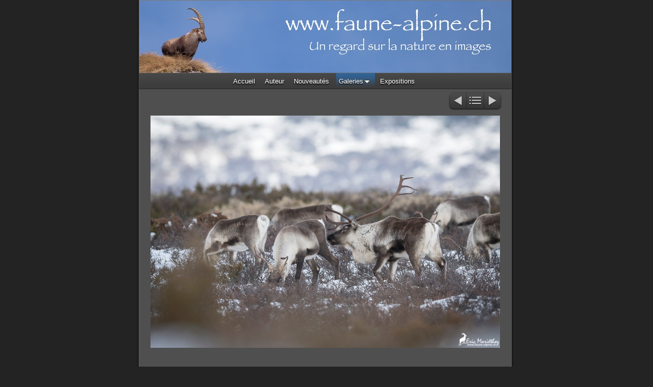

--- FILE ---
content_type: text/html
request_url: https://faune-alpine.ch/galeries/voyages/norvege-2017/renne-146.html
body_size: 2840
content:
<!DOCTYPE html>
<html xmlns="http://www.w3.org/1999/xhtml" xml:lang="fr" lang="fr">
	<head>
		<meta charset="iso-8859-1" />
		<meta http-equiv="X-UA-Compatible" content="IE=edge" />
		
		
				<title>renne-146 | www.faune-alpine.ch | Eric Mariéthoz</title>
		<meta name="author" content="Eric Mariéthoz" />
		<meta name="robots" content="all" />
		<meta name="generator" content="Sandvox 2.10.12" />
		<meta name="viewport" content="width=772" />
		<link rel="shortcut icon" type="image/x-icon" href="" />
		<link rel="image_src" href="http://faune-alpine.ch/_Media/renne-146_360.jpeg" type="image/jpeg" />
		<link rel="canonical" href="http://faune-alpine.ch/galeries/voyages/norvege-2017/renne-146.html" />
		
		<link rel="stylesheet" type="text/css" href="../../../_Resources/ddsmoothmenu.css" />
		<link rel="stylesheet" type="text/css" href="../../../sandvox_SmoothDark/main.css" title="Smooth Dark" /><!--[if lt IE 6]>
		<link rel="stylesheet" type="text/css" href="../../../sandvox_SmoothDark/ie.css" /><![endif]-->
		<!--
		Photo credits for this website's design: <http://faune%2Dalpine.ch/sandvox_SmoothDark/Credits.rtf>
		Licensing for this website's design:     <http://faune%2Dalpine.ch/sandvox_SmoothDark/License.rtf>
		-->
		
		<meta name="pinterest" content="nopin" />
	</head>
	<body class="sandvox no-page-title no-sidebar has-custom-banner has-photo-navigation no-IR" id="faunealpine_ch" >
				<div id="page-container">
			<div id="page">
				<div id="page-top" class="no-logo no-title no-tagline">
					<div id="title">
						<h1 class="title hidden"><a href="../../../index.html"><span style="font-size: 48px; font-family: Papyrus; ">www.faune-alpine.ch</span></a></h1>
					</div><!-- title -->
					<div id="sitemenu-container">
						<div id="sitemenu">
							<h2 class="hidden">Navigation du site<a href="#page-content" rel="nofollow">[Passer]</a></h2>
							<div id="sitemenu-content">
								<ul>
									<li class="i1 o"><a href="../../../index.html" title="Page d'accueil"><span class="in">Accueil</span></a></li>
									<li class="i2 e"><a href="../../../auteur/index.html" title="Auteur"><span class="in">Auteur</span></a></li>
									<li class="i3 o"><a href="../../../nouveautes/index.html" title="Nouveautés"><span class="in">Nouveautés</span></a></li>
									<li class="i4 e hasSubmenu currentParent"><a href="../../index.html" title="Galeries"><span class="in">Galeries</span></a>
										<ul>
											<li class="i1 o hasSubmenu"><a href="../../oiseaux/index.html" title="Oiseaux"><span class="in">Oiseaux</span></a>
												<ul>
													<li class="i1 o"><a href="../../oiseaux/passereaux/index.html" title="Passereaux"><span class="in">Passereaux</span></a></li>
													<li class="i2 e"><a href="../../oiseaux/corvides/index.html" title="Corvidés"><span class="in">Corvidés</span></a></li>
													<li class="i3 o"><a href="../../oiseaux/rapaces/index.html" title="Rapaces"><span class="in">Rapaces</span></a></li>
													<li class="i4 e"><a href="../../oiseaux/gallinaces/index.html" title="Gallinacés"><span class="in">Gallinacés</span></a></li>
													<li class="i5 o"><a href="../../oiseaux/picides/index.html" title="Picidés"><span class="in">Picidés</span></a></li>
													<li class="i6 e"><a href="../../oiseaux/martin-pecheur/index.html" title="Martin-pêcheur"><span class="in">Martin-pêcheur</span></a></li>
													<li class="i7 o"><a href="../../oiseaux/anatides/index.html" title="Anatidés et laridés"><span class="in">Anatidés et laridés</span></a></li>
													<li class="i8 e"><a href="../../oiseaux/colombides/index.html" title="Colombidés"><span class="in">Colombidés</span></a></li>
													<li class="i9 o"><a href="../../oiseaux/echassies/index.html" title="Echassiés"><span class="in">Echassiés</span></a></li>
													<li class="i10 e"><a href="../../oiseaux/limicoles/index.html" title="Limicoles"><span class="in">Limicoles</span></a></li>
													<li class="i11 o"><a href="../../oiseaux/chevechette-deurope/index.html" title="Chevêchette d'Europe"><span class="in">Chevêchette d'Europe</span></a></li>
													<li class="i12 e"><a href="../../oiseaux/chouette-hulotte/index.html" title="Chouette hulotte"><span class="in">Chouette hulotte</span></a></li>
													<li class="i13 o last-item last"><a href="../../oiseaux/cuculides/index.html" title="Cuculidés"><span class="in">Cuculidés</span></a></li>
												</ul>
											</li>
											<li class="i2 e hasSubmenu"><a href="../../mammiferes/index.html" title="Mammifères"><span class="in">Mammifères</span></a>
												<ul>
													<li class="i1 o"><a href="../../mammiferes/bovides/index.html" title="Bovidés"><span class="in">Bovidés</span></a></li>
													<li class="i2 e"><a href="../../mammiferes/cervides/index.html" title="Cervidés"><span class="in">Cervidés</span></a></li>
													<li class="i3 o"><a href="../../mammiferes/sciurides/index.html" title="Sciuridés"><span class="in">Sciuridés</span></a></li>
													<li class="i4 e"><a href="../../mammiferes/canides/index.html" title="Canidés"><span class="in">Canidés</span></a></li>
													<li class="i5 o"><a href="../../mammiferes/mustelides/index.html" title="Mustélidés"><span class="in">Mustélidés</span></a></li>
													<li class="i6 e"><a href="../../mammiferes/autres/index.html" title="Lagomorphes"><span class="in">Lagomorphes</span></a></li>
													<li class="i7 o last-item last"><a href="../../mammiferes/petit-rongeur/index.html" title="Petit rongeur"><span class="in">Petit rongeur</span></a></li>
												</ul>
											</li>
											<li class="i3 o"><a href="../../batraciens-et-reptiles/index.html" title="Amphibiens et reptiles"><span class="in">Amphibiens et reptiles</span></a></li>
											<li class="i4 e"><a href="../../insectes-et-papillons/index.html" title="Insectes et papillons"><span class="in">Insectes et papillons</span></a></li>
											<li class="i5 o"><a href="../../gasteropodes/index.html" title="Gastéropodes"><span class="in">Gastéropodes</span></a></li>
											<li class="i6 e"><a href="../../flores/index.html" title="Flores"><span class="in">Flores</span></a></li>
											<li class="i7 o"><a href="../../ambiances/index.html" title="Ambiances"><span class="in">Ambiances</span></a></li>
											<li class="i8 e hasSubmenu currentParent"><a href="../index.html" title="Voyages"><span class="in">Voyages</span></a>
												<ul>
													<li class="i1 o"><a href="../abruzzes-2019/index.html" title="Abruzzes 2019"><span class="in">Abruzzes 2019</span></a></li>
													<li class="i2 e"><a href="../ecosse-2019/index.html" title="Ecosse 2019"><span class="in">Ecosse 2019</span></a></li>
													<li class="i3 o"><a href="../hongrie-2018/index.html" title="Hongrie 2018"><span class="in">Hongrie 2018</span></a></li>
													<li class="i4 e currentParent"><a href="index.html" title="Norvège 2017"><span class="in">Norvège 2017</span></a></li>
													<li class="i5 o"><a href="../dombes-2017/index.html" title="Dombes 2017"><span class="in">Dombes 2017</span></a></li>
													<li class="i6 e"><a href="../dombes-2016/index.html" title="Dombes 2016"><span class="in">Dombes 2016</span></a></li>
													<li class="i7 o"><a href="../norvege-2015/index.html" title="Norvège 2015"><span class="in">Norvège 2015</span></a></li>
													<li class="i8 e"><a href="../dombes-2015/index.html" title="Dombes 2015"><span class="in">Dombes 2015</span></a></li>
													<li class="i9 o"><a href="../sud-de-la-france-2015/index.html" title="Sud de la France 2015"><span class="in">Sud de la France 2015</span></a></li>
													<li class="i10 e"><a href="../dombes-2013/index.html" title="Dombes 2013"><span class="in">Dombes 2013</span></a></li>
													<li class="i11 o"><a href="../finlande-2013/index.html" title="Finlande 2013"><span class="in">Finlande 2013</span></a></li>
													<li class="i12 e"><a href="../parc-st-croix-et-silz-2012/index.html" title="Parc St-Croix et Silz 2012-2014"><span class="in">Parc St-Croix et Silz 2012-2014</span></a></li>
													<li class="i13 o"><a href="../dombes-2012/index.html" title="Dombes 2012"><span class="in">Dombes 2012</span></a></li>
													<li class="i14 e"><a href="../baronnies-2011/index.html" title="Baronnies 2011"><span class="in">Baronnies 2011</span></a></li>
													<li class="i15 o"><a href="../bayerischer-wald-2009/index.html" title="Bayerischer Wald 2009"><span class="in">Bayerischer Wald 2009</span></a></li>
													<li class="i16 e last-item last"><a href="../alaska-2007/index.html" title="Alaska 2007"><span class="in">Alaska 2007</span></a></li>
												</ul>
											</li>
											<li class="i9 o last-item last"><a href="../../making-off-/index.html" title="Making of"><span class="in">Making of</span></a></li>
										</ul>
									</li>
									<li class="i5 o last-item last"><a href="../../../expositions.html" title="Expositions"><span class="in">Expositions</span></a></li>
								</ul>
							</div> <!-- /sitemenu-content -->
						</div> <!-- /sitemenu -->
					</div> <!-- sitemenu-container -->
				</div> <!-- page-top -->
				<div class="clear below-page-top"></div>
				<div id="page-content" class="has-photo-navigation">
					<div id="main">
						<div id="main-top"></div>
						<div id="main-content">
							<div class="collection-navigation photo-navigation">
								<div id="previous-photo" class="previous-page"><a class="imageLink" href="renne-133.html#previous-photo">Précédent</a></div>
								<div id="next-photo" class="next-page"><a class="imageLink" href="renne-149.html#previous-photo">Suivant</a></div>
								<div id="photo-list" class="collection-index"><a class="imageLink" href="index.html">Liste</a></div>
							</div>
							<div class="article">
								<div class="article-content">
									<div class="RichTextElement">
										<div>
											<div class="first graphic-container wide center ImageElement">
												<div class="graphic">
													<div class="figure-content">
														<!-- sandvox.ImageElement --><img src="../../../_Media/renne-146_med_hr.jpeg" alt="renne-146" width="685" height="456" />
														<!-- /sandvox.ImageElement --></div>
												</div>
											</div><p><br /></p>
										</div>
									</div>
								</div> <!-- /article-content -->
								<div class="article-info">
								</div> <!-- /article-info -->
							</div> <!-- /article -->
						</div> <!-- main-content -->
						<div id="main-bottom"></div>
					</div> <!-- main -->
				</div> <!-- content -->
				<div class="clear below-content"></div>
				<div id="page-bottom">
					<div id="page-bottom-contents">
						<div><span style="color: rgb(66, 66, 66); font-style: normal; font-size: 18px; font-family: Papyrus; text-shadow: none;">                                                                       </span><span style="color: rgb(66, 66, 66); text-shadow: none; font-size: 14px; font-family: Papyrus;">   </span><span style="color: rgb(192, 192, 192); text-shadow: none; font-size: 14px; font-family: Papyrus;">© Eric Mariéthoz 2026</span></div>
						<div class="hidden"> <a rel="nofollow" href="#title">[Haut de page]</a></div>
					</div>
				</div> <!-- page-bottom -->
			</div> <!-- container -->
			<div id="extraDiv1"><span></span></div><div id="extraDiv2"><span></span></div><div id="extraDiv3"><span></span></div><div id="extraDiv4"><span></span></div><div id="extraDiv5"><span></span></div><div id="extraDiv6"><span></span></div>
		</div> <!-- specific body type -->
		<script charset="utf-8" src="//ajax.aspnetcdn.com/ajax/jQuery/jquery-1.9.1.min.js"></script>
		<script>
		if (typeof jQuery === 'undefined') document.write('<scr'+'ipt src="../../../_Resources/jquery-1.9.1.min.js" charset="utf-8"></scr'+'ipt>');
		</script>
		<script id="ddsmoothmenu" charset="utf-8" src="../../../_Resources/ddsmoothmenu.js">
			/***********************************************
			* Smooth Navigational Menu- (c) Dynamic Drive DHTML code library (www.dynamicdrive.com)
			* This notice MUST stay intact for legal use
			* Visit Dynamic Drive at http://www.dynamicdrive.com/ for full source code
			***********************************************/</script>
		<script>
		ddsmoothmenu.arrowimages = {down:['downarrowclass', '../../../_Resources/down.gif', 23], right:['rightarrowclass', '../../../_Resources/right.gif']}
		ddsmoothmenu.init({ mainmenuid: 'sitemenu-content',orientation:'h', classname:'ddsmoothmenu',contentsource:'markup'})
		</script>
		
	</body>
</html>